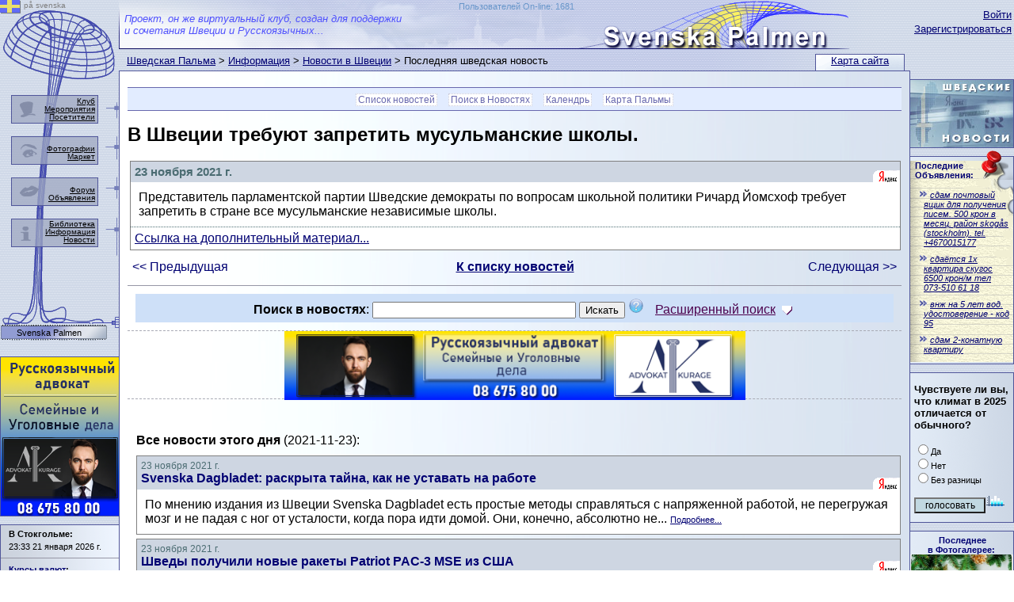

--- FILE ---
content_type: text/html; Charset=utf-8
request_url: https://www.sweden4rus.nu/news/news?id=47032&RefreshId=47032
body_size: 35274
content:

<!DOCTYPE html PUBLIC "-//W3C//DTD XHTML 1.0 Transitional//EN" "http://www.w3.org/TR/xhtml1/DTD/xhtml1-transitional.dtd">
<html xmlns="http://www.w3.org/1999/xhtml">
<head>
<meta http-equiv="Content-Type" content="text/html; charset=utf-8" />
<title>В Швеции требуют запретить мусульманские школы. Новости Швеции</title>
<link rel="SHORTCUT ICON" href="../favicon.ico" type="image/x-icon" />
<link href="../_css/basic.css" rel="stylesheet" type="text/css" />
<script async src="https://pagead2.googlesyndication.com/pagead/js/adsbygoogle.js?client=ca-pub-1749368557689258" crossorigin="anonymous"></script>
<script type="text/javascript">

function PalmaCenterHeight()
{
	var HeaderHeight = 97
	if (document.getElementById("PalmaLeftCol").offsetHeight > document.getElementById("PalmaCenterCol").offsetHeight + HeaderHeight)
	{
        document.getElementById("PalmaCenterCol").style.height=document.getElementById("PalmaLeftCol").offsetHeight + "px";
	}
	if (document.getElementById("PalmaRightCol").offsetHeight > document.getElementById("PalmaCenterCol").offsetHeight) {
	    document.getElementById("PalmaCenterCol").style.height = document.getElementById("PalmaRightCol").offsetHeight + "px";
	}

}
// alternative to DOMContentLoaded
document.onreadystatechange = function () {
    if (document.readyState == "interactive" || document.readyState == "complete") {
        PalmaCenterHeight();
    }
}
</script>
<style>
    .PersNEWSPlay {
        width: 100%;
        min-height: 25px;
        border: 1px solid #808080;
        margin-bottom: 5px;
    }
</style>
</head>
<body><a style="position:absolute; z-index:-1; width:0; height:0;" href="https://sweden4rus.nu/" title="Русские в Швеции"><img style="position:absolute; z-index:-1; width:0; height:0;" width="130" title="рускоязычные в Швеции" src="https://sweden4rus.nu/_img/sys/svenska-palmen-ryska-i-sverige.png" border="0"></a>
<div class="wrapper1000">
  <div class="palmabody1600center">
    <div class="palmabody150left">
      <div class="palmacontent">
        <div class="palmaright" id="PalmaRightCol">
            <div class="telomap">
        <!--palmatelomap START -->
              <div class="telomapin"><a href="../rus/search/map">Карта сайта</a></div>
        <!--palmatelomap END -->
            </div>
          <div class="palmaLogin">
        <!--palmaLogin START -->

          <a href="../_rus/members/login">Войти</a><br />
          <a href="../_rus/members/signup">Зарегистрироваться</a><br />

        <!--palmaLogin END -->
          </div>
        <!--palmaRightBlock START -->
<div class="telo130"><a target="_top" href="../news/"><img border="0" src="https://sweden4rus.nu/_img/banner/130/swedish_news.jpg" title="Шведские новости"></a></div>
<div class="telo130">
    

<div style="overflow:hidden;width:130px; margin-top:5px; background-image: url('../_img/sys/anons_list_part.png'); background-repeat:no-repeat;">
    <img style="position:absolute; margin-left:90px; margin-top:-13px;" src="../_img/sys/knopka.png">
            <div class="sstext" style="margin-left:6px; margin-bottom:5px;"><a style="text-decoration:none; font-weight:bold;" href="../rus/anons/" title="Бесплатные объявления в Швеции">Последние<br>Объявления:</a></div>
    <table border="0" style="width: 100%; padding: 2px 1px 2px 4px; margin-bottom: 5px;">
	
	<tr>
		<td>
				<p style="font-size: 8pt; margin: 3px 1px 2px 10px; text-indent:8px;">
                 <img style="position:absolute; margin-left:-15px;" src="../img/sys/quot2.gif">
                <a title="сдам почтовый ящик для получения писем. 500 крон в месяц. район skogås (stockholm). tel. +4670015177" href="../rus/anons/announcement?id=496254">
				<i>сдам почтовый ящик для получения писем. 500 крон в месяц. район skogås (stockholm). tel. +4670015177</i>
				</a></p>
		</td>
	</tr>
	
	<tr>
		<td>
				<p style="font-size: 8pt; margin: 3px 1px 2px 10px; text-indent:8px;">
                 <img style="position:absolute; margin-left:-15px;" src="../img/sys/quot2.gif">
                <a title="сдаётся 1x квартира скугос 6500 крон/м тел 073-510 61 18" href="../rus/anons/announcement?id=496253">
				<i>сдаётся 1x квартира скугос 6500 крон/м тел 073-510 61 18</i>
				</a></p>
		</td>
	</tr>
	
	<tr>
		<td>
				<p style="font-size: 8pt; margin: 3px 1px 2px 10px; text-indent:8px;">
                 <img style="position:absolute; margin-left:-15px;" src="../img/sys/quot2.gif">
                <a title="внж на 5 лет вод. удостоверение - код 95" href="../rus/anons/announcement?id=496252">
				<i>внж на 5 лет вод. удостоверение - код 95</i>
				</a></p>
		</td>
	</tr>
	
	<tr>
		<td>
				<p style="font-size: 8pt; margin: 3px 1px 2px 10px; text-indent:8px;">
                 <img style="position:absolute; margin-left:-15px;" src="../img/sys/quot2.gif">
                <a title="сдам 2-конатную квартиру" href="../rus/anons/announcement?id=496251">
				<i>сдам 2-конатную квартиру</i>
				</a></p>
		</td>
	</tr>
	
</table>
</div>
 
</div>
<div class="telo130">
    
<FORM NAME="vopros" METHOD="POST" ACTION="../rus/tusovka/opros">

<div style="margin:5px;">
<INPUT TYPE="hidden" VALUE="59" NAME="id">
<p style="font-size:10pt;"><strong>Чувствуете ли вы, что климат в 2025 отличается от обычного?</strong></p>
<p class="sstext">
<INPUT TYPE="radio" VALUE="1" NAME="R1">Да<br />
<INPUT TYPE="radio" VALUE="2" NAME="R1">Нет<br />
<INPUT TYPE="radio" VALUE="3" NAME="R1">Без разницы</p>
<p class="sstext"><INPUT TYPE="submit" VALUE="голосовать" style="background-color:#c1d8e1; font-size:9pt; width:90px;"><A HREF="../rus/tusovka/opros"><IMG BORDER="0" SRC="../img/sys/opros.gif" ALT="Статистика голосований" WIDTH="25" HEIGHT="20"></A></p>
</div>
</FORM>
 
</div>
<div class="telo130">
    
<div style="width:130px; min-height:75px; text-align:center;">
<div style="margin:auto; margin-top:5px;"><span class="sstext" style="margin:2px; margin-top:5px; font-weight:bold;"><a class="infoW" href="../rus/visual/fotos/">Последнее<br />
в Фотогалерее:</a></span></div>
<div style="text-align:center; background-color:#aaa2a2;">
    <a title="С праздником Крещения!. " href="../rus/visual/fotos/image?id=21489">
        <img src="../img/visual/fotos/original/21489.jpg?" style="margin:auto; width:100%; min-height:75px; background-position: 0,50%; background-repeat:no-repeat; background-size:100%;');">
    </a>
</div>
<div style="margin:auto; margin-bottom:5px;"><span class="sstext">«<a class="indoW" href="../rus/visual/fotos/image?id=21489">С праздником Крещения!</a>»</span></div>
</div>
 
</div>

        <!--palmaRightBlock END -->
        </div>
        <div class="palmacontent-130">
          <div class="palmaheader">
        <!--palmatop START -->
<div class="palmaheadertxt">Проект, он же виртуальный клуб, создан для поддержки<br />
и сочетания Швеции и Русскоязычных...</div>
<div style="position:absolute; margin-top:2px; margin-left:10px; max-width:800px; min-width:50px; width:50%; text-align:right;"><a style="text-decoration:none;  font-size:11px; color:#6997ca;" href="../_rus/members/statistik">Пользователей On-line: 1681</a></div>

        <!--palmatop END -->
          </div>
          <div class="palmapath">

<a class="Info" href="../">Шведская Пальма</a>  &gt; <a class=Info href="../rus/info/">Информация</a> &gt; <a class=Info href="../news/">Новости в Швеции</a> &gt; Последняя шведская новость
          </div>
          <div class="telo717" id="PalmaCenterCol">
        <!--palmaMAINCONTENT START -->
<div class="telomenu">
<li><a href="../news/">Список новостей</a></li>
<li><a href="../news/?do=search#SearchForm">Поиск в Новостях</a></li>
<li><a href="../rus/tusovka/merop/calendar">Календрь</a></li>
<li><a href="../rus/search/map">Карта Пальмы</a></li>

</div>

<div style="text-align: center;">
    <div style="margin: auto; text-align: left; max-width: 1000px;">


                          <H1>В Швеции требуют запретить мусульманские школы. </H1>
<table style="width:100%;">
	<tr>
		<td>



                        <div style="background-color: #ffffff;" class="PersNEWSPlay">
                            <div style="background-color: #CED6E2; width: 100%;">
                                <div style="padding: 5px;">
                                    <span style="color: #4b6c72; font-size: 11pt; font-weight:bold;">23 ноября 2021 г.</span><br />
                                </div>
                                <div style="float: right; margin-top: -18px;"><img border="0" title="Служба новостей Яндекса. Швеция" src="../img/info/Radio_Sweden/YAicon.gif" height="18">
                                </div>
                            </div>
                            <div style="padding: 10px; margin-top: 0px; color: #000000;">
								Представитель парламентской партии Шведские демократы по вопросам школьной политики Ричард Йомсхоф требует запретить в стране все мусульманские независимые школы.
                                <br />
                                
                            </div>


                            <div style="border-top:1px dotted #4b6c72; padding:5px;">
		<a target="_blank" href="https://yandex.ru/news/story/VSHvecii_trebuyut_zapretit_musulmanskie_shkoly--bbd56abdf54a2f37d0a7c41e13844861?lang=ru&from=rss&wan=1&stid=A1yT">Ссылка на дополнительный материал...</a>
                            </div>





                            <div class="clearfix"></div>
                        </div>



		</td>
	</tr>
	<tr>
		<td>
            
            <table style="width:100%;">
	            <tr>
		            <td style="width:20%;"><a class="infoW" href="../news/news?id=47031">&lt;&lt; Предыдущая</a></td>
		            <td style="width:60%; text-align:center;"><b><a href="../news/">К списку новостей</a></b></td>
		            <td style="width:20%; text-align:right;"><a class="infoW" href="../news/news.asp?id=47033">Следующая &gt;&gt;</a></td>
	            </tr>
            </table>
		</td>
	</tr>
</table>
<hr />


<div style="margin: 10px; padding: 5px; background-color: #cee0f8; text-align: center" id="SearchForm">

    <script type="text/javascript">
        function TurnAdditionalsearch() {
            if (document.getElementById("additionalsearchGY").style.display != 'block') {
                document.getElementById("additionalsearchGY").style.display = 'block';
                document.getElementById("info_show_hide").src = '../_img/sys/info_hide.png';
            }
            else {
                document.getElementById("info_show_hide").src = '../_img/sys/info_show.png';
                document.getElementById("additionalsearchGY").style.display = 'none';
            }
            return false;
        }
        function Validator(fff) {

            if (fff.user.value == "" && fff.word.value == "") {
                alert("Укажите параметры поиска");
                fff.word.focus();
                return (false);
            }

            return (true);
        }
    </script>
    
    <form method="GET" action="..//news/" onsubmit="return Validator(this);">
        <b>Поиск в новостях</b>:
        <input type="text" name="word" value="" size="30" maxlenth="30" value="">
        <input type="submit" value="Искать">
        <div style="display: inline; margin-left: -40px; margin-top: 40px;" id="tips03" class="tips">
            <span class="sstext">Ограничение по длине искомого слова - не менее 3 символов.</span>
        </div>
        <img style="margin-right: 10px;" border="0" src="../_img/sys/question_mark_icon.png" onmouseover="document.getElementById('tips03').style.visibility='visible';" onmouseout="document.getElementById('tips03').style.visibility='hidden';">
        <a href="" onclick="return TurnAdditionalsearch();">Расширенный поиск
            <img style="position: absolute; margin-top: 9px; margin-left: 8px;" alt="Показать / спрятать расширенный поиск по шведским объявлениям" id="info_show_hide" src="../_img/sys/info_show.png" />
        </a>
    </form>
    <div id="additionalsearchGY" style="padding-top:10px; display: block;">
    <b>Дополнительный поиск:</b>

<script type="text/javascript">
    function YandexFormAddPath(Yform) {
        var SearchYandexMap="www.sweden4rus.nu/news/";
        if (Yform.text.value.indexOf("site:")<0){
            Yform.text.value = Yform.text.value + " site:" + SearchYandexMap;
        }
        return(true);
    }
</script>
<div class="yandexform">
    <form action="http://yandex.ru/sitesearch" method="get" target="_blank" id="yandexform" onsubmit="YandexFormAddPath(this);">
        <input type="hidden" name="searchid" value="1867873" /><input name="text" size="40" maxlength="255" />&nbsp; <input type="submit" value="Найти в Yandex" />
        <span class="sstext">в новом окне</span>
    </form>
</div>




<form method="GET" action="http://www.google.com/custom" target="_blank">
    <input type="hidden" name="ie" value="utf-8"><input type="hidden" name="oe" value="utf-8">
    <p>
        <input type="text" name="q" size="40" maxlength="255" value="" />&nbsp;
        <input type="submit" name="sa" value=" Google Search" />
        <input type="hidden" name="cof" value="LW:640;L:https://sweden4rus.nu/img/palma_world/sweden_in_google.gif;LH:140;AH:left;GL:0;S:https://sweden4rus.nu;AWFID:bada4be0f52419f4;"><input type="hidden" name="ie" value="utf-8" /><input type="hidden" name="oe" value="utf-8" />
        <input type="hidden" name="domains" value="www.sweden4rus.nu/news/" /><input type="hidden" name="sitesearch" value="www.sweden4rus.nu/news/" />
        <span class="sstext">в новом окне</span>
    </p>
</form>

    </div>
</div>

<script type="text/javascript">
    TurnAdditionalsearch();
</script>

<style>
    .N3banner {
        width:100%; height:85px; text-align:center;
        border-top:1px dashed #a9abb5;
        border-bottom:1px dashed #a9abb5;
        margin-top:5px;
        margin-bottom:10px;
    }

</style>
<div class="N3banner">
    <div style="width:100%; height:85px; margin:auto;">
<a target="_blank" href="https://advokatkurage.se/" >
<img style="max-width:582px; width:100%;" src="https://sweden4rus.nu/_img/banner/572x85/banner_572x85_Advokat_Alex_Bloch_01.png" title="Русскоязычный адвокат в Швеции. Уголовные и семейные дела. Тел. 08 675 80 00" border="0" /></a>
    </div>
</div>
<table border="0">
	<tr>
		<td >&nbsp;</td>
		<td >
<div style="margin-top:30px; margin-bottom:10px;">
<strong>Все новости этого дня</strong> (2021-11-23):
</div>


                        <div style="background-color: #ffffff;" class="PersNEWSPlay">
                            <div style="background-color: #CED6E2; width: 100%;">
                                <div style="padding: 5px;">
                                    <span style="color: #4b6c72; font-size: 9pt;">
                                        23 ноября 2021 г.</span><br />
                                    <span class="bv" style="font-weight: bold;"><a class="infoW" href="../news/news?id=47031&RefreshId=47031">Svenska Dagbladet: раскрыта тайна, как не уставать на работе</a></span>
                                </div>
                                <div style="float: right; margin-top: -18px;"><img border="0" src="../img/info/Radio_Sweden/YAicon.gif" height="18" alt="Новости Яндекс">
                                </div>
                            </div>
                            <div style="padding: 10px; margin-top: 0px; color: #000000;">
                                По мнению издания из Швеции Svenska Dagbladet есть простые методы справляться с напряженной работой, не перегружая мозг и не падая с ног от усталости, когда пора идти домой. Они, конечно, абсолютно не... <span class="sstext"><a href="../news/news?id=47031&RefreshId=47031">Подробнее...</a></span>
				                            
                                <br />
                                
                            </div>
                            <div class="clearfix"></div>
                        </div>




                        <div style="background-color: #ffffff;" class="PersNEWSPlay">
                            <div style="background-color: #CED6E2; width: 100%;">
                                <div style="padding: 5px;">
                                    <span style="color: #4b6c72; font-size: 9pt;">
                                        23 ноября 2021 г.</span><br />
                                    <span class="bv" style="font-weight: bold;"><a class="infoW" href="../news/news?id=47033&RefreshId=47033">Шведы получили новые ракеты Patriot PAC-3 MSE из США</a></span>
                                </div>
                                <div style="float: right; margin-top: -18px;"><img border="0" src="../img/info/Radio_Sweden/YAicon.gif" height="18" alt="Новости Яндекс">
                                </div>
                            </div>
                            <div style="padding: 10px; margin-top: 0px; color: #000000;">
                                Напомним, что в феврале 2018 года Госдепартамент США одобрил продажу модернизированных комплексов Patriot Configuration-3 + на сумму 3,2 миллиарда долларов в Швецию.
                                <br />
                                
                            </div>
                            <div class="clearfix"></div>
                        </div>




                        <div style="background-color: #ffffff;" class="PersNEWSPlay">
                            <div style="background-color: #CED6E2; width: 100%;">
                                <div style="padding: 5px;">
                                    <span style="color: #4b6c72; font-size: 9pt;">
                                        23 ноября 2021 г.</span><br />
                                    <span class="bv" style="font-weight: bold;"><a class="infoW" href="../news/news?id=47037&RefreshId=47037">Svenska Dagbladet: высылка беженцев положит конец гибридной войне президента Лукашенко</a></span>
                                </div>
                                <div style="float: right; margin-top: -18px;"><img border="0" src="../img/info/Radio_Sweden/YAicon.gif" height="18" alt="Новости Яндекс">
                                </div>
                            </div>
                            <div style="padding: 10px; margin-top: 0px; color: #000000;">
                                Как сообщает издание Svenska Dagbladet, Лотта Лундберг (Журналистка из Швеции, активистка) обвиняет Александра Григорьевича Лукашенко (Президента Беларуси), что он затеял гибридную войну на границе с ... <span class="sstext"><a href="../news/news?id=47037&RefreshId=47037">Подробнее...</a></span>
				                            
                                <br />
                                
                            </div>
                            <div class="clearfix"></div>
                        </div>




                        <div style="background-color: #ffffff;" class="PersNEWSPlay">
                            <div style="background-color: #CED6E2; width: 100%;">
                                <div style="padding: 5px;">
                                    <span style="color: #4b6c72; font-size: 9pt;">
                                        23 ноября 2021 г.</span><br />
                                    <span class="bv" style="font-weight: bold;"><a class="infoW" href="../news/news?id=47029&RefreshId=47029">В Швеции подготовили к выпуску новый электрогрузовик</a></span>
                                </div>
                                <div style="float: right; margin-top: -18px;"><img border="0" src="../img/info/Radio_Sweden/YAicon.gif" height="18" alt="Новости Яндекс">
                                </div>
                            </div>
                            <div style="padding: 10px; margin-top: 0px; color: #000000;">
                                Как отмечают в официальном представительстве, дизайн практически полностью будет соответствовать показанному в 2019 году концепту. Напомним, Volta не похож ни на те электрогрузовики, что уже выпускают... <span class="sstext"><a href="../news/news?id=47029&RefreshId=47029">Подробнее...</a></span>
				                            
                                <br />
                                
                            </div>
                            <div class="clearfix"></div>
                        </div>




                        <div style="background-color: #ffffff;" class="PersNEWSPlay">
                            <div style="background-color: #CED6E2; width: 100%;">
                                <div style="padding: 5px;">
                                    <span style="color: #4b6c72; font-size: 9pt;">
                                        23 ноября 2021 г.</span><br />
                                    <span class="bv" style="font-weight: bold;"><a class="infoW" href="../news/news?id=47030&RefreshId=47030">Кавазашвили признался, что ощущает тревогу за «Зенит» в матче с «Мальме»</a></span>
                                </div>
                                <div style="float: right; margin-top: -18px;"><img border="0" src="../img/info/Radio_Sweden/YAicon.gif" height="18" alt="Новости Яндекс">
                                </div>
                            </div>
                            <div style="padding: 10px; margin-top: 0px; color: #000000;">
                                Ветеран московского «Спартака» Анзор Кавазашвили высказался о предстоящем матче «Зенита» со шведским «Мальме» в Лиге Чемпионов. В первом матче команда Сергея Семака разгромила &quot;Мальме&quot; со сч... <span class="sstext"><a href="../news/news?id=47030&RefreshId=47030">Подробнее...</a></span>
				                            
                                <br />
                                
                            </div>
                            <div class="clearfix"></div>
                        </div>




                        <div style="background-color: #ffffff;" class="PersNEWSPlay">
                            <div style="background-color: #CED6E2; width: 100%;">
                                <div style="padding: 5px;">
                                    <span style="color: #4b6c72; font-size: 9pt;">
                                        23 ноября 2021 г.</span><br />
                                    <span class="bv" style="font-weight: bold;"><a class="infoW" href="../news/news?id=47028&RefreshId=47028">Вратарь СКА Юханссон в следующем сезоне вернется в шведскую «Фрелунду»</a></span>
                                </div>
                                <div style="float: right; margin-top: -18px;"><img border="0" src="../img/info/Radio_Sweden/YAicon.gif" height="18" alt="Новости Яндекс">
                                </div>
                            </div>
                            <div style="padding: 10px; margin-top: 0px; color: #000000;">
                                Вратарь СКА Ларс Юханссон в следующем сезоне вернется в Швецию.
                                <br />
                                
                            </div>
                            <div class="clearfix"></div>
                        </div>




                        <div style="background-color: #ffffff;" class="PersNEWSPlay">
                            <div style="background-color: #CED6E2; width: 100%;">
                                <div style="padding: 5px;">
                                    <span style="color: #4b6c72; font-size: 9pt;">
                                        23 ноября 2021 г.</span><br />
                                    <span class="bv" style="font-weight: bold;"><a class="infoW" href="../news/news?id=47027&RefreshId=47027">Вратарь «Зенита» Александр Васютин рассказал о высоких ценах в Финляндии и Норвегии</a></span>
                                </div>
                                <div style="float: right; margin-top: -18px;"><img border="0" src="../img/info/Radio_Sweden/YAicon.gif" height="18" alt="Новости Яндекс">
                                </div>
                            </div>
                            <div style="padding: 10px; margin-top: 0px; color: #000000;">
                                Вратарь «Зенита» Александр Васютин, выступающий на правах аренды за шведский «Юргорден», рассказал о жизни в Скандинавии. Об этом сообщает Sport24. Игрок вспомнил, как его шокировали цены в Финляндии,... <span class="sstext"><a href="../news/news?id=47027&RefreshId=47027">Подробнее...</a></span>
				                            
                                <br />
                                
                            </div>
                            <div class="clearfix"></div>
                        </div>



		</td>
	</tr>
</table>
<hr />




    </div>
</div>
<div class="telomenu">
<a href="../tusovka/merop/calendar">Календрь</a>
<a href="../search/map">Карта Пальмы</a>
</div>

        <!--palmaMAINCONTENT END -->           
          </div>
        </div>
      </div>
      <div class="palmaleft" id="PalmaLeftCol">  
        <!--palmaleftmenu START -->
<div style="position:absolute;"><a href="../default_sve"><img src="../_img/sys/svenska.png"> <div style="position:absolute; font-size:10px; color:#808080; margin-left:30px; margin-top:-16px; width:70px;">på svenska</div></a></div>
<div id="palmaleftmenu" style="">
          <div class="palmaleftmenu_element" style="margin-top:120px;">
            <div class="palmaleftmenu_elementbg" style=""></div>
            <div class="palmaleftmenu_elementtext" style="margin-top:2px;"><a href="../rus/tusovka/about">Клуб<br /></a>
                <a href="../rus/tusovka/events">Мероприятия<br /></a>
                <a href="../_rus/members/">Посетители<br /></a>
            </div>
            <img class="palmaleftmenu_elementimg" style="" border="0" src="../_img/sys/menu-club.png"> </div>
          <div class="palmaleftmenu_element" style="margin-top:172px;">
            <div class="palmaleftmenu_elementbg" style=""></div>
            <div class="palmaleftmenu_elementtext" style="margin-top:10px;"><a href="../rus/visual/fotos/">Фотографии</a><br />
                <a href="../market/">Маркет</a>
            </div>
            <img class="palmaleftmenu_elementimg" style="" border="0" src="../_img/sys/menu-viz.png"> </div>
          <div class="palmaleftmenu_element" style="margin-top:224px;">
            <div class="palmaleftmenu_elementbg" style=""></div>
            <div class="palmaleftmenu_elementtext" style="margin-top:10px;"><a href="../forum/">Форум</a><br />
                <a href="../rus/anons/">Объявления</a></div>
            <img class="palmaleftmenu_elementimg" style="" border="0" src="../_img/sys/menu-obsc.png"> </div>
          <div class="palmaleftmenu_element" style="margin-top:276px;">
            <div class="palmaleftmenu_elementbg" style=""></div>
            <div class="palmaleftmenu_elementtext" style="margin-top:1px;"><a href="../lib/">Библиотека</a><br />
                <a href="../rus/info/">Информация</a><br />
                <a href="../news/">Новости</a><br />
            </div>
            <img class="palmaleftmenu_elementimg" style="" border="0" src="../_img/sys/menu-info.png"> </div>
          <div id="palmaleftmenu_brand" style=""><a href="../">Svenska Palmen</a></div>



</div>
        <!--palmaleftmenu END -->
        <!--palmaleftBlock START -->
<div class="telo150"><a target="_blank" href="https://advokatkurage.se/"><img src="https://sweden4rus.nu/_img/banner/150/banner_150x200_Advokat_Alex_Bloch_01.png" width="150" title="Русскоязычный адвокат в Швеции. Уголовные и семейные дела. Тел. 08 675 80 00" /></a></div> 
<div class="telo150">
    
<div class="sstext" style="">
    <div style="margin:5px; margin-left:10px;">
        <p style="margin: 0px; padding: 0px; padding-bottom: 4px; font-weight: bold;">В Стокгольме:</p>
        23:33 21 января 2026 г.
    </div>
    <div style="padding-left: 40px; width:100%; background-color:#FFFFFF;">
        <div id="c_7bee645a4301236931bdeda9d129557b" style="margin: auto;"></div>
        <script type="text/javascript" src="http://www.klart.se/widget/widget_loader/7bee645a4301236931bdeda9d129557b"></script>
    </div>
</div>

<hr />
    
<div class="sstext" style="margin:5px; margin-left:10px;">
<p style="margin:0px; padding:0px; padding-bottom:4px; font-weight:bold;"><a CLASS="infoW" href="../market/">Курсы валют</a>:</p>
1 EUR = 10,7 SEK<br />1 RUB = 0,116 SEK<br />1 USD = 9,128 SEK<br />
</div>
 
</div>
<div class="telo150">
    <div style="text-align:center; width:100%;">
        <p style="font-size:9pt;"><a href="../rus/www/web_project">Информация о рекламе<br />на Шведской Пальме</a></p>
    </div>
</div>


        <DIV ID="oFilterDIV" STYLE="margin:10px;opacity: .3;-moz-opacity: .3;filter: alpha(opacity=30);z-index:1;">
    <!-- Begin Creeper tracker code -->
<!-- <a target="_blank" title="Creeper" href="http://www.gnuheter.com/creeper/site/www.sweden4rus.nu"><img src="http://gnuheter.com/creeper/image" alt="Creeper" width="80" height="15" border="0"/></a> -->
<!-- End Creeper tracker code -->
<br />
<!--Rating@Mail.ru COUNTER-->

    <span class="sstext"><a target="_blank" href="http://top.mail.ru/jump?from=329757"><img style="width:1px;height:1px;" src="http://top.list.ru/counter?id=329757;t=94" border=0 height=1 width=1></a></span>
<!--/COUNTER-->



<br />
<!--LiveInternet counter-->
<script type="text/javascript"><!--
   document.write("<a href='http://www.liveinternet.ru/click' " +
    "target=_blank><img src='//counter.yadro.ru/hit?t24.6;r" +
    escape(document.referrer) + ((typeof (screen) == "undefined") ? "" :
    ";s" + screen.width + "*" + screen.height + "*" + (screen.colorDepth ?
    screen.colorDepth : screen.pixelDepth)) + ";u" + escape(document.URL) +
    ";" + Math.random() +
    "' alt='' title='LiveInternet: number of visitors for today is" +
    " shown' " +
    "border='0' width='88' height='15'><\/a>")
    //--></script><!--/LiveInternet-->
<br />

<!-- Yandex.Metrika counter -->
<script type="text/javascript" >
   (function(m,e,t,r,i,k,a){m[i]=m[i]||function(){(m[i].a=m[i].a||[]).push(arguments)};
   m[i].l=1*new Date();
   for (var j = 0; j < document.scripts.length; j++) {if (document.scripts[j].src === r) { return; }}
   k=e.createElement(t),a=e.getElementsByTagName(t)[0],k.async=1,k.src=r,a.parentNode.insertBefore(k,a)})
   (window, document, "script", "https://mc.yandex.ru/metrika/tag.js", "ym");

   ym(27210680, "init", {
        clickmap:true,
        trackLinks:true,
        accurateTrackBounce:true
   });
</script>
<noscript><div><img src="https://mc.yandex.ru/watch/27210680" style="position:absolute; left:-9999px;" alt="" /></div></noscript>
<!-- /Yandex.Metrika counter -->


<br />
        </DIV>

        <!--palmaleftBlock END -->
      </div>
    </div>
    <div class="clearfix">
        <!--palmaDownBlock START -->
Swedish Palm © 2002 - 2026
        <!--palmaDownBlock END -->    
   </div>
  </div>
</div>
</body>
</html>

<script type="text/javascript">
    var _gaq = _gaq || [];
    _gaq.push(['_setAccount', 'UA-3449091-1']);
    _gaq.push(['_trackPageview']);
    (function () {
        var ga = document.createElement('script'); ga.type = 'text/javascript'; ga.async = true;
        ga.src = ('https:' == document.location.protocol ? 'https://ssl' : 'http://www') + '.google-analytics.com/ga.js';
        var s = document.getElementsByTagName('script')[0]; s.parentNode.insertBefore(ga, s);
    })();
</script>



--- FILE ---
content_type: text/html; charset=utf-8
request_url: https://www.google.com/recaptcha/api2/aframe
body_size: 264
content:
<!DOCTYPE HTML><html><head><meta http-equiv="content-type" content="text/html; charset=UTF-8"></head><body><script nonce="DapxfCU5CQIcnfSgwdfbDA">/** Anti-fraud and anti-abuse applications only. See google.com/recaptcha */ try{var clients={'sodar':'https://pagead2.googlesyndication.com/pagead/sodar?'};window.addEventListener("message",function(a){try{if(a.source===window.parent){var b=JSON.parse(a.data);var c=clients[b['id']];if(c){var d=document.createElement('img');d.src=c+b['params']+'&rc='+(localStorage.getItem("rc::a")?sessionStorage.getItem("rc::b"):"");window.document.body.appendChild(d);sessionStorage.setItem("rc::e",parseInt(sessionStorage.getItem("rc::e")||0)+1);localStorage.setItem("rc::h",'1769034807691');}}}catch(b){}});window.parent.postMessage("_grecaptcha_ready", "*");}catch(b){}</script></body></html>